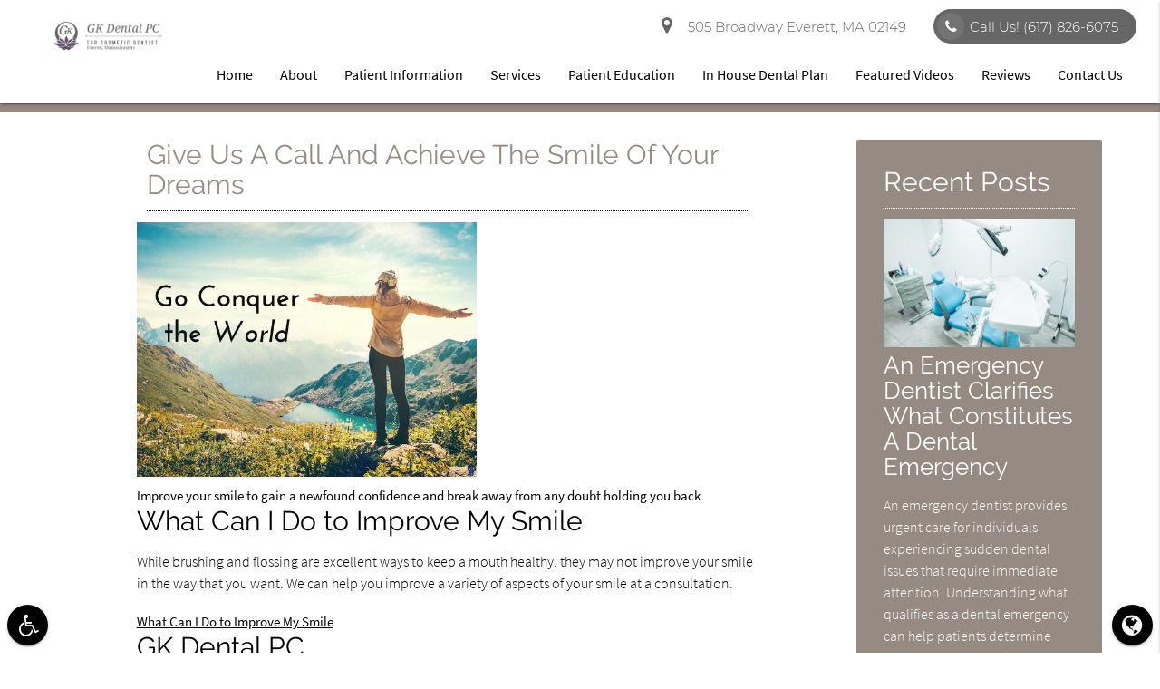

--- FILE ---
content_type: text/html; charset=utf-8
request_url: https://www.google.com/recaptcha/api2/anchor?ar=1&k=6LdfmXQdAAAAAKtpC7bBpMbJHAVh9bumcuzgj9ar&co=aHR0cHM6Ly9na2RlbnRhbG9mZmljZS5jb206NDQz&hl=en&v=PoyoqOPhxBO7pBk68S4YbpHZ&size=invisible&anchor-ms=20000&execute-ms=30000&cb=h4mei17etya9
body_size: 48710
content:
<!DOCTYPE HTML><html dir="ltr" lang="en"><head><meta http-equiv="Content-Type" content="text/html; charset=UTF-8">
<meta http-equiv="X-UA-Compatible" content="IE=edge">
<title>reCAPTCHA</title>
<style type="text/css">
/* cyrillic-ext */
@font-face {
  font-family: 'Roboto';
  font-style: normal;
  font-weight: 400;
  font-stretch: 100%;
  src: url(//fonts.gstatic.com/s/roboto/v48/KFO7CnqEu92Fr1ME7kSn66aGLdTylUAMa3GUBHMdazTgWw.woff2) format('woff2');
  unicode-range: U+0460-052F, U+1C80-1C8A, U+20B4, U+2DE0-2DFF, U+A640-A69F, U+FE2E-FE2F;
}
/* cyrillic */
@font-face {
  font-family: 'Roboto';
  font-style: normal;
  font-weight: 400;
  font-stretch: 100%;
  src: url(//fonts.gstatic.com/s/roboto/v48/KFO7CnqEu92Fr1ME7kSn66aGLdTylUAMa3iUBHMdazTgWw.woff2) format('woff2');
  unicode-range: U+0301, U+0400-045F, U+0490-0491, U+04B0-04B1, U+2116;
}
/* greek-ext */
@font-face {
  font-family: 'Roboto';
  font-style: normal;
  font-weight: 400;
  font-stretch: 100%;
  src: url(//fonts.gstatic.com/s/roboto/v48/KFO7CnqEu92Fr1ME7kSn66aGLdTylUAMa3CUBHMdazTgWw.woff2) format('woff2');
  unicode-range: U+1F00-1FFF;
}
/* greek */
@font-face {
  font-family: 'Roboto';
  font-style: normal;
  font-weight: 400;
  font-stretch: 100%;
  src: url(//fonts.gstatic.com/s/roboto/v48/KFO7CnqEu92Fr1ME7kSn66aGLdTylUAMa3-UBHMdazTgWw.woff2) format('woff2');
  unicode-range: U+0370-0377, U+037A-037F, U+0384-038A, U+038C, U+038E-03A1, U+03A3-03FF;
}
/* math */
@font-face {
  font-family: 'Roboto';
  font-style: normal;
  font-weight: 400;
  font-stretch: 100%;
  src: url(//fonts.gstatic.com/s/roboto/v48/KFO7CnqEu92Fr1ME7kSn66aGLdTylUAMawCUBHMdazTgWw.woff2) format('woff2');
  unicode-range: U+0302-0303, U+0305, U+0307-0308, U+0310, U+0312, U+0315, U+031A, U+0326-0327, U+032C, U+032F-0330, U+0332-0333, U+0338, U+033A, U+0346, U+034D, U+0391-03A1, U+03A3-03A9, U+03B1-03C9, U+03D1, U+03D5-03D6, U+03F0-03F1, U+03F4-03F5, U+2016-2017, U+2034-2038, U+203C, U+2040, U+2043, U+2047, U+2050, U+2057, U+205F, U+2070-2071, U+2074-208E, U+2090-209C, U+20D0-20DC, U+20E1, U+20E5-20EF, U+2100-2112, U+2114-2115, U+2117-2121, U+2123-214F, U+2190, U+2192, U+2194-21AE, U+21B0-21E5, U+21F1-21F2, U+21F4-2211, U+2213-2214, U+2216-22FF, U+2308-230B, U+2310, U+2319, U+231C-2321, U+2336-237A, U+237C, U+2395, U+239B-23B7, U+23D0, U+23DC-23E1, U+2474-2475, U+25AF, U+25B3, U+25B7, U+25BD, U+25C1, U+25CA, U+25CC, U+25FB, U+266D-266F, U+27C0-27FF, U+2900-2AFF, U+2B0E-2B11, U+2B30-2B4C, U+2BFE, U+3030, U+FF5B, U+FF5D, U+1D400-1D7FF, U+1EE00-1EEFF;
}
/* symbols */
@font-face {
  font-family: 'Roboto';
  font-style: normal;
  font-weight: 400;
  font-stretch: 100%;
  src: url(//fonts.gstatic.com/s/roboto/v48/KFO7CnqEu92Fr1ME7kSn66aGLdTylUAMaxKUBHMdazTgWw.woff2) format('woff2');
  unicode-range: U+0001-000C, U+000E-001F, U+007F-009F, U+20DD-20E0, U+20E2-20E4, U+2150-218F, U+2190, U+2192, U+2194-2199, U+21AF, U+21E6-21F0, U+21F3, U+2218-2219, U+2299, U+22C4-22C6, U+2300-243F, U+2440-244A, U+2460-24FF, U+25A0-27BF, U+2800-28FF, U+2921-2922, U+2981, U+29BF, U+29EB, U+2B00-2BFF, U+4DC0-4DFF, U+FFF9-FFFB, U+10140-1018E, U+10190-1019C, U+101A0, U+101D0-101FD, U+102E0-102FB, U+10E60-10E7E, U+1D2C0-1D2D3, U+1D2E0-1D37F, U+1F000-1F0FF, U+1F100-1F1AD, U+1F1E6-1F1FF, U+1F30D-1F30F, U+1F315, U+1F31C, U+1F31E, U+1F320-1F32C, U+1F336, U+1F378, U+1F37D, U+1F382, U+1F393-1F39F, U+1F3A7-1F3A8, U+1F3AC-1F3AF, U+1F3C2, U+1F3C4-1F3C6, U+1F3CA-1F3CE, U+1F3D4-1F3E0, U+1F3ED, U+1F3F1-1F3F3, U+1F3F5-1F3F7, U+1F408, U+1F415, U+1F41F, U+1F426, U+1F43F, U+1F441-1F442, U+1F444, U+1F446-1F449, U+1F44C-1F44E, U+1F453, U+1F46A, U+1F47D, U+1F4A3, U+1F4B0, U+1F4B3, U+1F4B9, U+1F4BB, U+1F4BF, U+1F4C8-1F4CB, U+1F4D6, U+1F4DA, U+1F4DF, U+1F4E3-1F4E6, U+1F4EA-1F4ED, U+1F4F7, U+1F4F9-1F4FB, U+1F4FD-1F4FE, U+1F503, U+1F507-1F50B, U+1F50D, U+1F512-1F513, U+1F53E-1F54A, U+1F54F-1F5FA, U+1F610, U+1F650-1F67F, U+1F687, U+1F68D, U+1F691, U+1F694, U+1F698, U+1F6AD, U+1F6B2, U+1F6B9-1F6BA, U+1F6BC, U+1F6C6-1F6CF, U+1F6D3-1F6D7, U+1F6E0-1F6EA, U+1F6F0-1F6F3, U+1F6F7-1F6FC, U+1F700-1F7FF, U+1F800-1F80B, U+1F810-1F847, U+1F850-1F859, U+1F860-1F887, U+1F890-1F8AD, U+1F8B0-1F8BB, U+1F8C0-1F8C1, U+1F900-1F90B, U+1F93B, U+1F946, U+1F984, U+1F996, U+1F9E9, U+1FA00-1FA6F, U+1FA70-1FA7C, U+1FA80-1FA89, U+1FA8F-1FAC6, U+1FACE-1FADC, U+1FADF-1FAE9, U+1FAF0-1FAF8, U+1FB00-1FBFF;
}
/* vietnamese */
@font-face {
  font-family: 'Roboto';
  font-style: normal;
  font-weight: 400;
  font-stretch: 100%;
  src: url(//fonts.gstatic.com/s/roboto/v48/KFO7CnqEu92Fr1ME7kSn66aGLdTylUAMa3OUBHMdazTgWw.woff2) format('woff2');
  unicode-range: U+0102-0103, U+0110-0111, U+0128-0129, U+0168-0169, U+01A0-01A1, U+01AF-01B0, U+0300-0301, U+0303-0304, U+0308-0309, U+0323, U+0329, U+1EA0-1EF9, U+20AB;
}
/* latin-ext */
@font-face {
  font-family: 'Roboto';
  font-style: normal;
  font-weight: 400;
  font-stretch: 100%;
  src: url(//fonts.gstatic.com/s/roboto/v48/KFO7CnqEu92Fr1ME7kSn66aGLdTylUAMa3KUBHMdazTgWw.woff2) format('woff2');
  unicode-range: U+0100-02BA, U+02BD-02C5, U+02C7-02CC, U+02CE-02D7, U+02DD-02FF, U+0304, U+0308, U+0329, U+1D00-1DBF, U+1E00-1E9F, U+1EF2-1EFF, U+2020, U+20A0-20AB, U+20AD-20C0, U+2113, U+2C60-2C7F, U+A720-A7FF;
}
/* latin */
@font-face {
  font-family: 'Roboto';
  font-style: normal;
  font-weight: 400;
  font-stretch: 100%;
  src: url(//fonts.gstatic.com/s/roboto/v48/KFO7CnqEu92Fr1ME7kSn66aGLdTylUAMa3yUBHMdazQ.woff2) format('woff2');
  unicode-range: U+0000-00FF, U+0131, U+0152-0153, U+02BB-02BC, U+02C6, U+02DA, U+02DC, U+0304, U+0308, U+0329, U+2000-206F, U+20AC, U+2122, U+2191, U+2193, U+2212, U+2215, U+FEFF, U+FFFD;
}
/* cyrillic-ext */
@font-face {
  font-family: 'Roboto';
  font-style: normal;
  font-weight: 500;
  font-stretch: 100%;
  src: url(//fonts.gstatic.com/s/roboto/v48/KFO7CnqEu92Fr1ME7kSn66aGLdTylUAMa3GUBHMdazTgWw.woff2) format('woff2');
  unicode-range: U+0460-052F, U+1C80-1C8A, U+20B4, U+2DE0-2DFF, U+A640-A69F, U+FE2E-FE2F;
}
/* cyrillic */
@font-face {
  font-family: 'Roboto';
  font-style: normal;
  font-weight: 500;
  font-stretch: 100%;
  src: url(//fonts.gstatic.com/s/roboto/v48/KFO7CnqEu92Fr1ME7kSn66aGLdTylUAMa3iUBHMdazTgWw.woff2) format('woff2');
  unicode-range: U+0301, U+0400-045F, U+0490-0491, U+04B0-04B1, U+2116;
}
/* greek-ext */
@font-face {
  font-family: 'Roboto';
  font-style: normal;
  font-weight: 500;
  font-stretch: 100%;
  src: url(//fonts.gstatic.com/s/roboto/v48/KFO7CnqEu92Fr1ME7kSn66aGLdTylUAMa3CUBHMdazTgWw.woff2) format('woff2');
  unicode-range: U+1F00-1FFF;
}
/* greek */
@font-face {
  font-family: 'Roboto';
  font-style: normal;
  font-weight: 500;
  font-stretch: 100%;
  src: url(//fonts.gstatic.com/s/roboto/v48/KFO7CnqEu92Fr1ME7kSn66aGLdTylUAMa3-UBHMdazTgWw.woff2) format('woff2');
  unicode-range: U+0370-0377, U+037A-037F, U+0384-038A, U+038C, U+038E-03A1, U+03A3-03FF;
}
/* math */
@font-face {
  font-family: 'Roboto';
  font-style: normal;
  font-weight: 500;
  font-stretch: 100%;
  src: url(//fonts.gstatic.com/s/roboto/v48/KFO7CnqEu92Fr1ME7kSn66aGLdTylUAMawCUBHMdazTgWw.woff2) format('woff2');
  unicode-range: U+0302-0303, U+0305, U+0307-0308, U+0310, U+0312, U+0315, U+031A, U+0326-0327, U+032C, U+032F-0330, U+0332-0333, U+0338, U+033A, U+0346, U+034D, U+0391-03A1, U+03A3-03A9, U+03B1-03C9, U+03D1, U+03D5-03D6, U+03F0-03F1, U+03F4-03F5, U+2016-2017, U+2034-2038, U+203C, U+2040, U+2043, U+2047, U+2050, U+2057, U+205F, U+2070-2071, U+2074-208E, U+2090-209C, U+20D0-20DC, U+20E1, U+20E5-20EF, U+2100-2112, U+2114-2115, U+2117-2121, U+2123-214F, U+2190, U+2192, U+2194-21AE, U+21B0-21E5, U+21F1-21F2, U+21F4-2211, U+2213-2214, U+2216-22FF, U+2308-230B, U+2310, U+2319, U+231C-2321, U+2336-237A, U+237C, U+2395, U+239B-23B7, U+23D0, U+23DC-23E1, U+2474-2475, U+25AF, U+25B3, U+25B7, U+25BD, U+25C1, U+25CA, U+25CC, U+25FB, U+266D-266F, U+27C0-27FF, U+2900-2AFF, U+2B0E-2B11, U+2B30-2B4C, U+2BFE, U+3030, U+FF5B, U+FF5D, U+1D400-1D7FF, U+1EE00-1EEFF;
}
/* symbols */
@font-face {
  font-family: 'Roboto';
  font-style: normal;
  font-weight: 500;
  font-stretch: 100%;
  src: url(//fonts.gstatic.com/s/roboto/v48/KFO7CnqEu92Fr1ME7kSn66aGLdTylUAMaxKUBHMdazTgWw.woff2) format('woff2');
  unicode-range: U+0001-000C, U+000E-001F, U+007F-009F, U+20DD-20E0, U+20E2-20E4, U+2150-218F, U+2190, U+2192, U+2194-2199, U+21AF, U+21E6-21F0, U+21F3, U+2218-2219, U+2299, U+22C4-22C6, U+2300-243F, U+2440-244A, U+2460-24FF, U+25A0-27BF, U+2800-28FF, U+2921-2922, U+2981, U+29BF, U+29EB, U+2B00-2BFF, U+4DC0-4DFF, U+FFF9-FFFB, U+10140-1018E, U+10190-1019C, U+101A0, U+101D0-101FD, U+102E0-102FB, U+10E60-10E7E, U+1D2C0-1D2D3, U+1D2E0-1D37F, U+1F000-1F0FF, U+1F100-1F1AD, U+1F1E6-1F1FF, U+1F30D-1F30F, U+1F315, U+1F31C, U+1F31E, U+1F320-1F32C, U+1F336, U+1F378, U+1F37D, U+1F382, U+1F393-1F39F, U+1F3A7-1F3A8, U+1F3AC-1F3AF, U+1F3C2, U+1F3C4-1F3C6, U+1F3CA-1F3CE, U+1F3D4-1F3E0, U+1F3ED, U+1F3F1-1F3F3, U+1F3F5-1F3F7, U+1F408, U+1F415, U+1F41F, U+1F426, U+1F43F, U+1F441-1F442, U+1F444, U+1F446-1F449, U+1F44C-1F44E, U+1F453, U+1F46A, U+1F47D, U+1F4A3, U+1F4B0, U+1F4B3, U+1F4B9, U+1F4BB, U+1F4BF, U+1F4C8-1F4CB, U+1F4D6, U+1F4DA, U+1F4DF, U+1F4E3-1F4E6, U+1F4EA-1F4ED, U+1F4F7, U+1F4F9-1F4FB, U+1F4FD-1F4FE, U+1F503, U+1F507-1F50B, U+1F50D, U+1F512-1F513, U+1F53E-1F54A, U+1F54F-1F5FA, U+1F610, U+1F650-1F67F, U+1F687, U+1F68D, U+1F691, U+1F694, U+1F698, U+1F6AD, U+1F6B2, U+1F6B9-1F6BA, U+1F6BC, U+1F6C6-1F6CF, U+1F6D3-1F6D7, U+1F6E0-1F6EA, U+1F6F0-1F6F3, U+1F6F7-1F6FC, U+1F700-1F7FF, U+1F800-1F80B, U+1F810-1F847, U+1F850-1F859, U+1F860-1F887, U+1F890-1F8AD, U+1F8B0-1F8BB, U+1F8C0-1F8C1, U+1F900-1F90B, U+1F93B, U+1F946, U+1F984, U+1F996, U+1F9E9, U+1FA00-1FA6F, U+1FA70-1FA7C, U+1FA80-1FA89, U+1FA8F-1FAC6, U+1FACE-1FADC, U+1FADF-1FAE9, U+1FAF0-1FAF8, U+1FB00-1FBFF;
}
/* vietnamese */
@font-face {
  font-family: 'Roboto';
  font-style: normal;
  font-weight: 500;
  font-stretch: 100%;
  src: url(//fonts.gstatic.com/s/roboto/v48/KFO7CnqEu92Fr1ME7kSn66aGLdTylUAMa3OUBHMdazTgWw.woff2) format('woff2');
  unicode-range: U+0102-0103, U+0110-0111, U+0128-0129, U+0168-0169, U+01A0-01A1, U+01AF-01B0, U+0300-0301, U+0303-0304, U+0308-0309, U+0323, U+0329, U+1EA0-1EF9, U+20AB;
}
/* latin-ext */
@font-face {
  font-family: 'Roboto';
  font-style: normal;
  font-weight: 500;
  font-stretch: 100%;
  src: url(//fonts.gstatic.com/s/roboto/v48/KFO7CnqEu92Fr1ME7kSn66aGLdTylUAMa3KUBHMdazTgWw.woff2) format('woff2');
  unicode-range: U+0100-02BA, U+02BD-02C5, U+02C7-02CC, U+02CE-02D7, U+02DD-02FF, U+0304, U+0308, U+0329, U+1D00-1DBF, U+1E00-1E9F, U+1EF2-1EFF, U+2020, U+20A0-20AB, U+20AD-20C0, U+2113, U+2C60-2C7F, U+A720-A7FF;
}
/* latin */
@font-face {
  font-family: 'Roboto';
  font-style: normal;
  font-weight: 500;
  font-stretch: 100%;
  src: url(//fonts.gstatic.com/s/roboto/v48/KFO7CnqEu92Fr1ME7kSn66aGLdTylUAMa3yUBHMdazQ.woff2) format('woff2');
  unicode-range: U+0000-00FF, U+0131, U+0152-0153, U+02BB-02BC, U+02C6, U+02DA, U+02DC, U+0304, U+0308, U+0329, U+2000-206F, U+20AC, U+2122, U+2191, U+2193, U+2212, U+2215, U+FEFF, U+FFFD;
}
/* cyrillic-ext */
@font-face {
  font-family: 'Roboto';
  font-style: normal;
  font-weight: 900;
  font-stretch: 100%;
  src: url(//fonts.gstatic.com/s/roboto/v48/KFO7CnqEu92Fr1ME7kSn66aGLdTylUAMa3GUBHMdazTgWw.woff2) format('woff2');
  unicode-range: U+0460-052F, U+1C80-1C8A, U+20B4, U+2DE0-2DFF, U+A640-A69F, U+FE2E-FE2F;
}
/* cyrillic */
@font-face {
  font-family: 'Roboto';
  font-style: normal;
  font-weight: 900;
  font-stretch: 100%;
  src: url(//fonts.gstatic.com/s/roboto/v48/KFO7CnqEu92Fr1ME7kSn66aGLdTylUAMa3iUBHMdazTgWw.woff2) format('woff2');
  unicode-range: U+0301, U+0400-045F, U+0490-0491, U+04B0-04B1, U+2116;
}
/* greek-ext */
@font-face {
  font-family: 'Roboto';
  font-style: normal;
  font-weight: 900;
  font-stretch: 100%;
  src: url(//fonts.gstatic.com/s/roboto/v48/KFO7CnqEu92Fr1ME7kSn66aGLdTylUAMa3CUBHMdazTgWw.woff2) format('woff2');
  unicode-range: U+1F00-1FFF;
}
/* greek */
@font-face {
  font-family: 'Roboto';
  font-style: normal;
  font-weight: 900;
  font-stretch: 100%;
  src: url(//fonts.gstatic.com/s/roboto/v48/KFO7CnqEu92Fr1ME7kSn66aGLdTylUAMa3-UBHMdazTgWw.woff2) format('woff2');
  unicode-range: U+0370-0377, U+037A-037F, U+0384-038A, U+038C, U+038E-03A1, U+03A3-03FF;
}
/* math */
@font-face {
  font-family: 'Roboto';
  font-style: normal;
  font-weight: 900;
  font-stretch: 100%;
  src: url(//fonts.gstatic.com/s/roboto/v48/KFO7CnqEu92Fr1ME7kSn66aGLdTylUAMawCUBHMdazTgWw.woff2) format('woff2');
  unicode-range: U+0302-0303, U+0305, U+0307-0308, U+0310, U+0312, U+0315, U+031A, U+0326-0327, U+032C, U+032F-0330, U+0332-0333, U+0338, U+033A, U+0346, U+034D, U+0391-03A1, U+03A3-03A9, U+03B1-03C9, U+03D1, U+03D5-03D6, U+03F0-03F1, U+03F4-03F5, U+2016-2017, U+2034-2038, U+203C, U+2040, U+2043, U+2047, U+2050, U+2057, U+205F, U+2070-2071, U+2074-208E, U+2090-209C, U+20D0-20DC, U+20E1, U+20E5-20EF, U+2100-2112, U+2114-2115, U+2117-2121, U+2123-214F, U+2190, U+2192, U+2194-21AE, U+21B0-21E5, U+21F1-21F2, U+21F4-2211, U+2213-2214, U+2216-22FF, U+2308-230B, U+2310, U+2319, U+231C-2321, U+2336-237A, U+237C, U+2395, U+239B-23B7, U+23D0, U+23DC-23E1, U+2474-2475, U+25AF, U+25B3, U+25B7, U+25BD, U+25C1, U+25CA, U+25CC, U+25FB, U+266D-266F, U+27C0-27FF, U+2900-2AFF, U+2B0E-2B11, U+2B30-2B4C, U+2BFE, U+3030, U+FF5B, U+FF5D, U+1D400-1D7FF, U+1EE00-1EEFF;
}
/* symbols */
@font-face {
  font-family: 'Roboto';
  font-style: normal;
  font-weight: 900;
  font-stretch: 100%;
  src: url(//fonts.gstatic.com/s/roboto/v48/KFO7CnqEu92Fr1ME7kSn66aGLdTylUAMaxKUBHMdazTgWw.woff2) format('woff2');
  unicode-range: U+0001-000C, U+000E-001F, U+007F-009F, U+20DD-20E0, U+20E2-20E4, U+2150-218F, U+2190, U+2192, U+2194-2199, U+21AF, U+21E6-21F0, U+21F3, U+2218-2219, U+2299, U+22C4-22C6, U+2300-243F, U+2440-244A, U+2460-24FF, U+25A0-27BF, U+2800-28FF, U+2921-2922, U+2981, U+29BF, U+29EB, U+2B00-2BFF, U+4DC0-4DFF, U+FFF9-FFFB, U+10140-1018E, U+10190-1019C, U+101A0, U+101D0-101FD, U+102E0-102FB, U+10E60-10E7E, U+1D2C0-1D2D3, U+1D2E0-1D37F, U+1F000-1F0FF, U+1F100-1F1AD, U+1F1E6-1F1FF, U+1F30D-1F30F, U+1F315, U+1F31C, U+1F31E, U+1F320-1F32C, U+1F336, U+1F378, U+1F37D, U+1F382, U+1F393-1F39F, U+1F3A7-1F3A8, U+1F3AC-1F3AF, U+1F3C2, U+1F3C4-1F3C6, U+1F3CA-1F3CE, U+1F3D4-1F3E0, U+1F3ED, U+1F3F1-1F3F3, U+1F3F5-1F3F7, U+1F408, U+1F415, U+1F41F, U+1F426, U+1F43F, U+1F441-1F442, U+1F444, U+1F446-1F449, U+1F44C-1F44E, U+1F453, U+1F46A, U+1F47D, U+1F4A3, U+1F4B0, U+1F4B3, U+1F4B9, U+1F4BB, U+1F4BF, U+1F4C8-1F4CB, U+1F4D6, U+1F4DA, U+1F4DF, U+1F4E3-1F4E6, U+1F4EA-1F4ED, U+1F4F7, U+1F4F9-1F4FB, U+1F4FD-1F4FE, U+1F503, U+1F507-1F50B, U+1F50D, U+1F512-1F513, U+1F53E-1F54A, U+1F54F-1F5FA, U+1F610, U+1F650-1F67F, U+1F687, U+1F68D, U+1F691, U+1F694, U+1F698, U+1F6AD, U+1F6B2, U+1F6B9-1F6BA, U+1F6BC, U+1F6C6-1F6CF, U+1F6D3-1F6D7, U+1F6E0-1F6EA, U+1F6F0-1F6F3, U+1F6F7-1F6FC, U+1F700-1F7FF, U+1F800-1F80B, U+1F810-1F847, U+1F850-1F859, U+1F860-1F887, U+1F890-1F8AD, U+1F8B0-1F8BB, U+1F8C0-1F8C1, U+1F900-1F90B, U+1F93B, U+1F946, U+1F984, U+1F996, U+1F9E9, U+1FA00-1FA6F, U+1FA70-1FA7C, U+1FA80-1FA89, U+1FA8F-1FAC6, U+1FACE-1FADC, U+1FADF-1FAE9, U+1FAF0-1FAF8, U+1FB00-1FBFF;
}
/* vietnamese */
@font-face {
  font-family: 'Roboto';
  font-style: normal;
  font-weight: 900;
  font-stretch: 100%;
  src: url(//fonts.gstatic.com/s/roboto/v48/KFO7CnqEu92Fr1ME7kSn66aGLdTylUAMa3OUBHMdazTgWw.woff2) format('woff2');
  unicode-range: U+0102-0103, U+0110-0111, U+0128-0129, U+0168-0169, U+01A0-01A1, U+01AF-01B0, U+0300-0301, U+0303-0304, U+0308-0309, U+0323, U+0329, U+1EA0-1EF9, U+20AB;
}
/* latin-ext */
@font-face {
  font-family: 'Roboto';
  font-style: normal;
  font-weight: 900;
  font-stretch: 100%;
  src: url(//fonts.gstatic.com/s/roboto/v48/KFO7CnqEu92Fr1ME7kSn66aGLdTylUAMa3KUBHMdazTgWw.woff2) format('woff2');
  unicode-range: U+0100-02BA, U+02BD-02C5, U+02C7-02CC, U+02CE-02D7, U+02DD-02FF, U+0304, U+0308, U+0329, U+1D00-1DBF, U+1E00-1E9F, U+1EF2-1EFF, U+2020, U+20A0-20AB, U+20AD-20C0, U+2113, U+2C60-2C7F, U+A720-A7FF;
}
/* latin */
@font-face {
  font-family: 'Roboto';
  font-style: normal;
  font-weight: 900;
  font-stretch: 100%;
  src: url(//fonts.gstatic.com/s/roboto/v48/KFO7CnqEu92Fr1ME7kSn66aGLdTylUAMa3yUBHMdazQ.woff2) format('woff2');
  unicode-range: U+0000-00FF, U+0131, U+0152-0153, U+02BB-02BC, U+02C6, U+02DA, U+02DC, U+0304, U+0308, U+0329, U+2000-206F, U+20AC, U+2122, U+2191, U+2193, U+2212, U+2215, U+FEFF, U+FFFD;
}

</style>
<link rel="stylesheet" type="text/css" href="https://www.gstatic.com/recaptcha/releases/PoyoqOPhxBO7pBk68S4YbpHZ/styles__ltr.css">
<script nonce="tGbRy8I5LeTPzS2IXZ3Zrg" type="text/javascript">window['__recaptcha_api'] = 'https://www.google.com/recaptcha/api2/';</script>
<script type="text/javascript" src="https://www.gstatic.com/recaptcha/releases/PoyoqOPhxBO7pBk68S4YbpHZ/recaptcha__en.js" nonce="tGbRy8I5LeTPzS2IXZ3Zrg">
      
    </script></head>
<body><div id="rc-anchor-alert" class="rc-anchor-alert"></div>
<input type="hidden" id="recaptcha-token" value="[base64]">
<script type="text/javascript" nonce="tGbRy8I5LeTPzS2IXZ3Zrg">
      recaptcha.anchor.Main.init("[\x22ainput\x22,[\x22bgdata\x22,\x22\x22,\[base64]/[base64]/MjU1Ong/[base64]/[base64]/[base64]/[base64]/[base64]/[base64]/[base64]/[base64]/[base64]/[base64]/[base64]/[base64]/[base64]/[base64]/[base64]\\u003d\x22,\[base64]\\u003d\x22,\x22HyrCmWlqeMK0fMO3CCjCvMOdw5FTD3PDilomeMKjw7HDisKhNcO4N8OBGcKuw6XCq0/DoBzDt8KEaMKpwqh4woPDkSNMbUDDhi/CoF5eVEttwrvDrkLCrMOoFSfCkMKvYMKFXMKTVXvChcKBwrrDqcKmMhbClGzDj38Kw43CgcK3w4LClMKPwqJsTQ7CvcKiwrh4HcOSw6/DsB3DvsOowqHDtVZ+ccOswpEzL8KcwpDCvnFNCF/[base64]/[base64]/Ci8K0AsKqw4nDuhTCkCbDi8OOHQgiwrvDuMOgZj0bw4xRwrEpI8OEwrJGPsKfwoPDownCrRAzJcKUw7/CowVZw7/[base64]/OsKNwqlYecKcw73CtR0UKifCr8O2YARpw7NZw7zCrcKhM8KYwoJHw6LCocOOF3c+CcKHC8OXwq/CqVLCm8Kgw7TCssOCKsOGwozDpMKdCifCqMK6FcODwoYDFx0IMsOPw5xeHcOuwoPCgj7Dl8KefCDDinzDnsK4EcKyw7LDssKyw4U6w7Ebw6MKw7YRwpXDuldWw7/DpsOLcWtyw5Yvwo1qw7cpw4MlBcK6wrbCgw5AFsKpMMOLw4HDtcKFJwPCn0HCmcOKEsK7ZlbCsMObwo7DusO8eWbDu30EwqQ/w7PCmEVcwqIyWw/DpsOZW8O/wqzCshcSwo4iIxfCpg7CuCYtBMOSFQPDnB3DgmHDhsKhKcKNWWrDkcOmIyIkWsKHb37Cq8OYecOoa8OZw7VwXjXDvMK1KMO0PcOKwobDlcORwr3DmmPCpWwtJsKybUbDgMKOwoYmwqvCn8K4wonCtzIxw4RPwobDtm/Diwl+NQwbNMO+w4jDs8ONWcKxWMOdYsOrRh5zZBxHL8KTwqU3WhDDk8KOwo7CgFcdw7PChF1AAMKzRAnCi8OBw6rDjcKmYTdVJ8K4IlDCnzUZw7rDgsKTNcOYw7nDlAXCtArDqzDDmSjCjcOQw4XCqsK+w4glwovDiE/DpcKoPwNNw5UOwqPDl8OGwobCgcO6wqVowoPDgMKwDm7CoXLCo1ROJ8OFasOsM1pUGCTDuwYxw5Iywq/Du34XwogIw716KDjDnMKLwqHDusOgQ8OSIcOPIHXDnRTClnXCi8KnEVDChcKwKjciwrXCn2XDkcK6wpLDkQTCuhQVwppoVMOoRX8EwqkfFw/ChMKPw49Aw5Efex/Dj3VOwqoGwqDCu0PDjsKgw4VNBx7DtBDChsKiAMKfw6l1w6BGAMOsw7jCj1fDpBzDjcOrZcODFnPDmAZ1EcOfIQgFw4fCscOmUR/DscKywodDQjTDqMKyw6HDpcKgw7dQAHTCtRbCi8KBEWJ+EcOODcOmw5XCpsKvOmMiwp4nw4vCh8OKKsKVX8Knw7MvdgLDlUAMccOjw61/[base64]/DsmDDicKDCMKoEidtNC40WsKPwqV+wpPCnFUOw6NUwpxgEkRXw6sGIynCpHPDsxBrwp9Fw57CjcKBQ8KRJig4woTCn8OkEyZ6wo4xw5pfUQHDnMOfw7A/[base64]/CscKeexlpwoQnwo48w6LDpScPwp4gwrfDucOeYsO4wo/CjBzDhMO2NwECJ8KCw4HCqyE4eC/Dg3fDoAdRwprDoMKxOSHDsC5tCsOWw7jCqlfDoMOcwoBhwo1uAH8EAlV7w5LCrsKpwrx4EGTCv0LDu8OGw5fDuwvDm8OdJS7Dr8K2ZcKNVsKUwpTCpAnCmsKhw4LCv1nCm8Osw4fDkMO3w4ROw6kDfsO2GzPDmcOGwofCn2/Do8OMw5vDkXpAPsO/wqnDiCXCglbCscKaMGfDpkvCkMO2TF3Cs0V0ccKawpfCgSQNaRHCj8Kpw6YKdlguw5TDhQDCkR9pAAZYw63CilphTFEeOVXCg3Zlw67DmlfCtzzDlcKSwqzDoFNhwrRKT8KowpPDvsK4wpfChnwLw7FVw6DDh8KZB1YuwqLDi8Oewr/CtCnCisKGARd1wqBiRBQVw4nDigokw6NEw7AUWsO/XUEgw7J2JMOUw7gnFsKkwpLDkcKEwowYw7zDkMOHYsK0w6zDosKIE8OPUMKcw7AIwpfDnQFHSFzDjhBQEx7DtMKMw4/DhcOdwpnCu8O1woTCunFdw7jDgcOWw7nDmxd2BcOmVjdZXRrDjRDCnF/CicKRSMO8QzkyDsONw60AV8OIA8OBwrNAA8KEw4HDjsKBw719QWwFIVcOwo/CkQc+WcKuRH/DscOnbFDDsQ/ClMKww7skw5nDgMOVwqtGUcKhw7gLwrLDpWfCpMO1woUJT8OpSDDDpcKSZi1IwqVLYCnDqsK6w7LClsO4wrUHeMKEGiAnw4U8wq1mw77Dh2EjHcKvw4rDtsOPw6jClcKZwq3CsA9WwoTCo8Odw7haL8Kgwq1Rw4zDrmfCt8K/wpfCt2kPwqgfwpHCvwvClsKPwqVnc8OFwrzDvsK9cgDCkkN8wrrCoTJfXsOowq8wS2nDisK7WEDCuMOeXsKIMcOmFMKvK1rCq8Olwp7Cv8Olw4bCuQQbw7dAw7V2wp5RYcKhwqUPAkbCkcKfSn/CuFkHBhsiYiDDpMKWw6jCk8OWwpbDs3TDtRdbPwnCmkwuE8KZw6LClsODw5TDl8OXHMO8bw3DhcKbw7JDw4ZrIMOaTcOhYcKdwrtZIhFNTcKmY8O0wrfCsG5VAFjDm8OfHl5YBMOzXcOQUxJTJsK8woJzw7JGDG/Crm4bwpbCoDJ3cHQew4vDj8KEwpAWKE7Du8OmwodlUAd1w7UIw5VdDsK9Sn3Cs8O5wobCiwcHFMOiwoMlwqY4ecKVOcOXwrp8IGcXBcKPwrvCtynDnC0awpRYw7LDusKGw5JeWBTCuEFdwpECwq/Co8O7RRkXw67CkikkWxhOw5/[base64]/CvMKLwrtCLxvCrXZENjFow4xSHcKzw717wq9gwoXDk8OuSsO+B3bCumfDmwbCgMOnfF4yw5jCtsOHe3vDv2Eywp/CmsKGw7jDjHkRwpQ6LSrCi8O4wpdRwo9Cwoc3wo7CvzPDhsO/ez3DuFgQAD7DpcOew5vCpMKCRHt7w4DDrMO7wrFCwpUEw6h/[base64]/[base64]/w4s5SQ1FUEvDvcKbPl0rwqYcw4xxwpbCk1XCjsOtDlbCgynCiX/Cvm9baAfCkiYIdhc0wqo6wqt4XXDDkcOQw6zCrcOwSycvw5Z2AsK+w7kNwrJ2aMKIwoTCqhMKw4NiwojDknNqw5xfwpTDr3TDs2fCsMOfw4DCv8KRLcOJwrTCjlAawq1jwrBdwrJlX8O3w6J3Gkh3KQfDtmbCr8KHw6/ChBrDhsKaGCTDvMKkw5/[base64]/CqsKGB8KHw5trCcKYwrtuRh7DgWnDtsKNSMOXd8OMwpTDuQYvcMOZfcOXw7pEw7Bbw7FPw7duDMOsZHDCvhtiw6Q0QX1iJmzCpsKww4UYR8O7w4DDnMKPw69lBWYGHsK5wrFkw5NdfAIqWR3DhcKOGVzDksOIw6IWBg7DhsOowoXCjm3Ciz/DqMKpXU/DhlMSZHbDgMOqw5jCgMKuYMOdHkFrwqB4w6DClcOww4DDvy0vZH57XiVLw41Bwos+w5ROcMOXwpd7wpYWwpzCvsO7McKAJhs6QTLDvsOFw40JLMOcwqQiYsKwwqJBLcKBDcODX8KnGcKaworDqzrCoMKxQ2d8Q8OGw4Rwwo/CvE14Y8KgwrxQE0bCgygFPhQyYRPDl8Kaw4TCu37DgsKxwpIEw5kgwrwuMcO/[base64]/w5lwwqZjRhbCuxvDvyNBwqTCtcKow6bDuSNIwro2BwnDqkjDkMKwXcKvwobDumvCrMOzwogjwqRewqJcFHbCilIteMOFwrZfe3HDmMOlwoNaw688CsKbesK/GFdswrUKw41Rw6cxw7l3w6MQwoLDuMKvA8OIW8KFwrxjG8O+e8KFwqdvwobCvMOew4fDtH/DssK8RjU9acKSwrPDh8OHO8O4wqjCkxIqwr9Tw6VMwr7DqFrDosOJccOwa8K/bMOIM8OKEMOAw5XCh1/[base64]/DssOqw6towqLCqV5iZ8OtU8KABHgAwp8Cw5vDpsOFI8OVwqoQw78If8KlwoMGQTFbPcKFDMKTw6DDtsOiL8OYR1HDo0RxIA8nckcuwr3CgMOAMcKxZsOWw5DDoWvCi3XCsl1uw7pVw7jDhnIDOxVxaMOiSDVYw5HCknHCmsKBw4l0wpvCosKzw6/CncOPwqgew5/[base64]/Vm4Qwo3CgsOmIX3DswJww7fCpHNgwqDDtsO/OXDCrDXCl1DChQvCusKsesKuwrQ2C8K6ccODw54RG8KHwrF+BcKBw617WFLDkMKpJMOTw7t+wqdqFsKUwofDncOwwrPDhsOQRhV9VHdvwoocc3nCukt8w6vCgU8XcEPDr8KgGykNZW3CosO6w7ZFw4/[base64]/CsyHDu8K9wopbwozDlcOMBGHDjWFqNWDDicOFwqLDicO4wrZxd8OUbcKqwrtGXmtuIMKZw4Epw7JBTmI2G2lLR8Klwo4AQwAfcUDCp8OlB8ODwoXDjR/[base64]/CiCAdeSJEwo5Uw4nDk8OVwp7CvsK6wr3DtUrCgMKrw6BEw7UAw55kGsKBw4fCmG/DpyTCuxseI8K+PMKgPHodw64XMsOkwrAswpVicMKDw4lYw5oFasO8w6AmGcOMDcKtw6pUwrBnKsOWwqg5axB1LndQw5ghPDnDp1d7worDoETDicK5fgvCk8KVwo/DgsOywqsVwoNFFTwjDCh3O8OGw6cQbW0nw6RYW8KowpLDksOMSELCvMKkwq9gcl3Coj9uw49nw4sdO8K/wpnCswA1RMOGw6kwwrPDiDHCs8KGC8KDMcO9L2jCrjHCjMORw6jCkioiXcOQw4fChcOaGXfDqMODwrwYwprDtsO5HMOqw4TDgMKjw7/[base64]/DlDDCmSQGw6TDssK/[base64]/VMKacE96w77CvMOUw61YwpjCoF/Dl8O0w4LCi3rCmQzDmWskw6TCklh3w5vDsCTDmGl8wojDuWzDosOgVEfDn8Ocwqh3bsKKO2ItJcKew6t7w5zDh8Kvw7XCth8cL8Olw5fDhcKPwo9cwqYJdMK1cm3DjzzDk8OYwq/[base64]/DWkHOwIdwprDtjnDg8OSbRPCu8OZVRhywqQ8wqxww59IwrPDsUshw7zDnUDCksOvOGfCiyMQwpXCtzYjZ3LCiRMVRMOCQGPCmFkLw5rDp8KkwocuTlvClQIoPsKkHcOuwonDmDrDv3XDvcOdcMKZw6bCoMOjw7NfGgLDuMK4G8Kew6pAdMO6w5Uhwq/[base64]/[base64]/CsAbCjGXCqjjCkQdDwp17GsK7woxMdT59FHMJw6dDw7VCwonCkBdbSsOqL8KEe8O0wr/DnXJOS8Opw7rCvsKtw6/[base64]/[base64]/[base64]/w4tVwp1Pw6EZw6VhwoXDmMOVWMKmfcOBS2YcwqzDjMKrw7vCoMOtwpt/w4DDgMO2TDsjCcKbJMOgGkkfwofDmsOcAsOSUmo+w5DCo0bCnWZDJ8KrcDhNwpzCmMKWw6HDhRhEwpcCwqjDnlHCqwTCpcOrwq7CkglCY8KzwoTChQ7DmTYlw6BcwpHCjMOkSwtvw4QLwo7DlcOHw7loLmDDgcOhXsOkA8K/Jkg/Qw0+GMOhw7Q5LC/CtcKoT8KrUMKzwrrCqcOXwq0uEMKTFMOFNmFWfsKkX8KaRsO4w5MVVcOVwrXDocOdXC/Dj3nDjsKDD8KGw5csw4DDrsOQw5zCv8KMN2nDi8OMI0rCh8KwwoXCvMOHH2TCmcOwd8KFwp1wwqLCm8KaEgDCjHElRsKzwrHCiDrClVhGUyXDpsOzRV/CtCfDl8ODGnRhClnDqkLCmMKQYCbDgVbDr8Orc8Obw5Acw63DicORw4tcw7LDr0thw7rCuDTCiADDvMOaw60vXg/DpsKxw7XCj0zDrMKLWsONwppLEsKCITLCjMKkwrnCr3LDuxpMwqdNKmkUakcJwoU6wrnDrkZ6JMOkw6dmecOhw7bCjMKrw6fDqzgXw7sawrYCwqwwaGfChBsAHsOxwqLDoDPDsyNPNlfCvcOVHMOsw5XDo03Ds0dUw4ZLw7/[base64]/[base64]/CgsOfw4/DjxcTwp3DqjvDpjXCgBp2w5ETw7DCpsOzwq7Dt8OZSMK6w7/CmcOJwqLDpVBWORLCqcKjRcOFwo1Se2J5w59mJW3DpsOtw5jDlsKLN3DDmhrDhGDDnMOIwoEeHyvDhMKWw6lzw5fDpXgKFsO5w5coJzjDhlxYw6zCn8OnEcORTcKhw6NCRcOuw5zCtMOJw5ZvMcK0w6jDolt/ZMKmw6PCtlDCksOTciZ/JMKDDsK1wohtIsKQw5kmT11hw70Xw514w7LCmzfCr8KBFHwOwrMxw4pbwogzw69+KMKKVsO9UsO9wqIxw48AwrnDpz9rwox7w6zChyDCgwseVRY+w5paNcKtwpjCl8O/[base64]/CnTQef1NgPBAyw68Zd8Ktw6XDgTzCnnHCmUIqCcOgOMKpw4XCiMK5RDrDiMKMelXDhcORFsOjFj0XE8OSwoDDoMKdwrfCrjrDk8OtDMKvw4rDtsK5ScKuMMKEw40BOEMWwp/CmnLCqcOnZE3Dn3LCj2Qjw4fDqTQQJ8KLwo/[base64]/[base64]/CtsKNRcOow7LCkkF+wqHCnk4Hw45NIsK+M2jChldxE8OTDsKXIMKww5M9wqcocsKmw4/CjcOIDHbDq8KSw77CtsK/w6Idwo8DTHU3wq/DoWopa8K1V8KzXMOyw7srQCLCsWIqGiN7wp/CkMK+w55AYsKofQJoICA6WcO9dCIxJMOYUcOsCUdNHMKuw4TCjcKpwoDCt8KzNh7DjMKJw4fDhHQbwqlBwqzDkkbDklzDk8K1w43CvkJcbmxVw4gJCk7CvVXClHE9IXxkTcKvLcK4w5TCtG8nLwrCiMKrw4fDjC/Du8KCw6LCghpbw45YesOLKBJRbcOOcsOXw4nCmCXClHgmL0/CucKeAWRcTERiw43DpcKVK8OAw5Qew4wjIF9Bf8KIdsKmw4PDvsKnD8OWw6w2wr7CpBjDn8O+wozDugQUw7sTw5TDpMKpGF0MGsOxfsKubcOEw4BTw5kUAwnDtHYmXsKLwoBvwp/DrxvCvAzDr0bChcOUwonDjMO9ZgouXMODw7LDjcOMw5DCo8OIcGLCi1zDssO/[base64]/CuRRwT8OVBsKmMSJdeQ3DgQ/[base64]/DoF3CikbDtwvDnElLw60tScOMwpghw6Ika0XCl8OSCsKQwr7Ci1jDjh1Nw7HDqEvDuVPCpsKlw4nCrjoWS3PDt8OVwrJ/wpBkIcKdKW/Cv8KCwq7DqAYCBkTDkMOaw7Q3PBjCsMO4woUEw6vDuMOyR2Z3Z8Kfw5N8wqLDhcKnFcKWw4TDocKOwoptAXczwr/DjBjCiMKDw7HCg8KfO8KNwonCkg0pw4fCqWdDwp/[base64]/EcOWfMK5DQ44wovDhsOdwp3DisO/DsOzwqTCisOkW8KSBU3DpjLDoxnCvmLCrsOiwqjClcOsw4nCkjpLPC4yecK/w6nCiARawpJuRCvDoTfDn8OPwqvCgjrDnkbCq8Kmw5DDhcKdw7/DhCUoe8OjTcK6OwXDlwnDjEXDiMKCaGvCrkVrwqdMw7jCjMKRF09wwqQjw43CujzDnnPDlBLDu8K0AhjDsDIWJxgww4RGwoHCsMOPZANrw6E2b2Z+XFYNMTPDoMK4wp/[base64]/[base64]/[base64]/f8OWw7jCr3dfe8OjwrY3J8KYw6J3BsOgw4TDki/ChsOZf8O2I0bDjRI8w57CgF/DkEosw599aClOSSVcw7ZHfDlUw5XDnBFwA8OZZ8KXFgNNHDzDtsKowoRrwprDmU5BwrjCtApuCsKZZsK7b3rCuEfDl8KPM8K9wq3Di8OeCcKKcMKRDEYAw49Ow6XCq3sTKsObwoB2w5/Cm8OWTHPDlsOswqpXE1bCojtZwojDl37DkMOaAMKkb8KaWcKeIR3DlxwqH8KMN8OawrjDh2JPHsO7wqR2OArCkMObwqjDocKtDWF8w5nDtlXDkEAOwowhwohBwp3Cj048w7o/w7RWw5fCgMKTwrR7PiRPFCoGBHzDqEbCs8OBwq54w6p9CsOEwo87RycHw7Irw5XDg8KOwr5tOF7DkcK3KcOrasK/[base64]/DicOUwqs8wrpfFAvDjMKZZ8OVJMK/w6HDjcKzPiosw4DDpQwSwrkYCcKaesKuwoTCgFPCmsOxUcKGwopZHBnDoMOYw75Xw44ew6bCh8ObUMK/MwB5ecKOw4HCkcO8wq4hVMOWw4TCm8K2GUFGcMOswrsbwrg4N8Obw40kw60bRMOsw61bwop/IcOuwo0Vw73DmADDvV7CuMKDw4o3wr7DkmLDvlp0HsKww5ZGwrvCgsKMw4bCnVPDhcKtw5tbQ0rDgcOpw5vDnA/DrcODw7DDjT3ChsOqccOaaDFrP0DCjETCscK/KMKZFMKCPRJRb3tHw6pOwqbCoMOOIMK0PcKMw70iRwwuw5ZaASfDoC91UkvCgAvCgsKGwrHDi8OzwoFVHEbDlcOTw4LDrmRVwpo7D8Klw4jDlgLDlCpPN8OUw4UgJX8lBsOyNsKEATLDky3CrzABw7/CrVN/w43DrSBxw7bDqxc4dxwqEFLClcKaKzNYLcOXdihdwpBePgQfamtuKUsww43DosKHwpvCti/DhSIwwr4Vw4/DuFTCncKYwr4pDS4cFMOIw4bDg2R4w53CrcObbV/DmMObEMKLwqlUwq7DoWdcFzQuLnrClkZaVsOdwpIFw5V1wodIwpzCssOfw7Z1V1E3P8KLw6R0XMKqUsOACBvDmEUnw5DCml/DssK2UDDCocOmwpzCsFE8wprCgcKgUcO4woHDt04cCRjCvsKTwrjChMK0IC9UZBBoUMKowrTCj8KXw73CmgrDsgDDrMKhw6rDmnxoR8KQRcO2bVBVZsOCwoY7wro7XXTDl8OsYxBwJMKawpDCniRhw5s7EmBgX0rCrT/CrMO6w6PDuMK3QAjDk8O3wpLDh8K1OQREN1zCr8OgR2LCgSU5wrhbw4p/GWTDuMOOw6VpGm5CAcKnw5t0M8Kxw5tHE0NTOAHDuXIrQsObwotkwofCoWHDuMOwwp5mfMKbYnYpKlA7w7jDpcOxQcO0w6HDuiAEcX/[base64]/DrwsTdFRMLsKgFx12ZsKVPCDDsRhoVlI3wqLCnsOjw7jCncKkc8OjIsKMY017w4VhwqvColI9UcKPW0PCglbCscK3aCrDvcOXN8OvWFxlbcKzfsOJEnbChR9jwrUjwoo8S8O9wpTCgMKTwp7DusOiw5MDwqx7w5jCgz7CiMOowpvCqjPCocOpwrEmccKuUx/CscOVBMKpccOXwrLDuQ/Dt8K3SMK7WHYNw47DpMKrw7ESGsOOw6jCuBHCisKlPMKBwoR1w73Cs8O+w7zCmjQHw5kow4/DocOvOsKsw4/[base64]/CliXDjMOQLDLChAnDlsK7csKXC3svRFhpKlXChsKRw4kAwqRnGClWw6HDhcK+w4nDtMKsw7fDkik/CcOAIyHDvAtfw53CtcOCTMOfwpvDmwjDqcKpwohhOcKVwpnDrMOfSw0+TMKyw4fCkndXY29mw7zDn8KTw5dNRG7CucKpw6HCu8KwwrfCoyElw5VNw5jDpj/DjMOOY3dJBG8+w6RGIMKiw5Rpdl/DrcKJw5vDi2whW8KGEMKBwr8Kw55zQ8K7T1/CggxVf8KKw7pbwogRYFd7wpEwK1PDvQjDtMK0w6NhKsO/[base64]/NkZIwrDClxLDp8Oawo0Hw6xRZyN6w5A0PGNSDMKSw5tmw4NCw519wqjCv8OIw6zDikXDtTvDuMOVWWshHSDCssOCwrDCl37DlgVpVyfDusO0QcO/w4xjX8KOw6zCs8KbL8KyTsKHwr4uw5lvw7pBwo/ChkXClAs1T8KNw4Uiw7INMm1Ewpt8wqTDo8K9w7bDoWpMWcKvw4jCn25LwpbDncO3cMOSSGLCkSHDjhXDtsKsUk3DkMOwccOVw6BUDhQqelLDg8OZQG3DjAE9fy4Beg/Cn2/Dl8OyOcK5GsOQCFPDmR7CthXDlA9fw7slbcOYZsO2w6/ClhJFbmrCi8KyKiZXw4dYwpwKw41iaAwmwp0nEWnDoTLCsWQIwoHCm8Kww4Fcw7/Dk8OkOEk0TsK/fcO/[base64]/XMKSK30ZDMKdw6swQ8KUw6xlw6bCnwbCnMKAaGXDgBvDsEHDt8Oyw5hsRMKGwq/DrMOSa8Odw5XDpcOBwqpBwq3DvsOkJTxqw4rDmHUuZwzDmMOoFcOhbSEFXMObSMOmFW0ew6lQBCDCoEjCqFPCtsOcRcOQF8OIwp9uTBNyw7V9TMOlNz57YHTCm8K1w45yMTlnwoFsw6PDhz3DucKnw4DDtU8/dwwiV1QSw4p2wqt2w4QeP8OSVMOXecOvXFA2KCDCq10YUcOCeD82wqPCqA1QwozDhBbCuGrCncK8w6bCpcOHFMOPUcKXGkvDtW7CmcOVw6/DrcKQEivChcO0YMKVwobDkj/DiMO/asKTHg5daAI3J8KDwq3CknnCkcOAKsOUw4fCml7Dp8KQwpUdwrMrw7caFMOXdRHDg8KqwqDClMKBwrJBw4ciA0DCmmUhbMOxw4HCiT3DnMO2f8ObacKvwo4lw7rCgD/[base64]/[base64]/CjmXDosKhw4rCkxLDiiDDsgXDgMKZwqzCi8ONEcKnw4cxHsOzaMKlXsOKHsKIw5w0w6wcw6rDrMKcwoJZOcKFw4rDnh9DT8KFwqBkwqNtw7dTw7I/CsOVVcOGG8O8ciEgdTNEVBjDsRrDucKPJ8OTwo1tMC4dJsKEwr/DrhTChARTOcO7w5bCv8OxwoXDg8OBB8K/w6DDgzbDp8K7woLCvEA3CMO8woliwrw1wo91wpsqw6lswrl6WAJzLMOTd8KQw5QRbMKBwoPCq8OGw5HDg8KRJcKcHBnDucK4VQxeD8OiIQrDrcO4OMOeGSVnBMOiG3wHwpTDqiIAcsKaw7sKw5bChMKOwrrCl8KVw5/DpDHCi0LCscKZfS4/[base64]/Cvk7DqcKMZFHCpcOvO23Dry7DkEIEw5PDgQA1wqwhw7fCmXMDwrAaQMKbLMKdwoLDrBsDw4DCrcOecsOSwoF2w5gewrDCoWEnJ0/Cn07Cm8KqwqLCqXTDpGgccgcrPsKHwoNOwqvDiMKZwrTDk1fCiE0swrsFX8KSwrzDh8KPw6bChhwowr5WOcKMwo/CpcOpXlIUwrIOCsOVVsK7w5YmRTLDtk0Kw6nCvcKDf2klLXLDg8KQNsOBwqrDtMKIOMKTw616LMKuVAXDsXzDlMK5VMOkw7/DmMKAw5ZOaCYrw4R9fRjDoMOew49HBwjDjBnCjsKjwqkhdmgYw7DClyoIwqMCBgHDgsOjw4XCv3Fhw714w4/CqjXCrht8w5nCmBPCg8Kww4Q8YsKvwqPDiErDk2/[base64]/wqUOaHwswo4Sw5pmLsKQVMONw5IaHn7CqAfCjCcow6HDocOuwoUVWsOKw77CtxvDrRrDnUtlOsO2w4rCpEHDpMOxLcKqYMKmw5c/wrYTBmNZKmXDq8O9MW/[base64]/Cq8Oewrd2PsOgwp1PbWjDt8KgJC/CnjxMBx7DjsOTw6fDl8KLw6RNwpDCqsKkw4Rew6Fgw6g0w7nCjwhNw40jwpcNw5AdRMKyd8KJe8Kww4phCsKlwrxITsO0w6QSwqBJwocpw7XCksOeasODw63CiSQJwq5rw7ovRRZzw73DuMKqwpnCpRrDnsKqPcK/[base64]/d8ObKHNdBMOpw7zCm8KQOnbCqhnCiQ/Ct8K+wqArwpwyZMOFw4XDkcONwrUPw4RvJcOpcV9AwocIb0rDocOeTsOpw7/CoXpMPgbDly3DisKzw5zCssOrwqDDuCQOw4PCkmHCgcOJwq1PwozDtClyeMK5CcKaw4PCqsOLLy3CkjRPw5rCl8KXwotHw73Dn2/DicKFdxIxNiURcAYcWMK3w5bCvHptaMO5w407PMKbcmbCmcOFwpzCqsOKwrRgPkQjA1YeSFJASMOnw5IMISvCqcKGMsOaw6QnfnTDsivClkfCh8KNwojDnlVPe0hDw7t8JSrDsVhzw4MGJMKvw7XDuW/Cu8Oxw41Xwr/Cu8KHFcKzfWHDncO0w5/Dp8OsVMOcw5PCgcKjw7UlwpEUwpcywqDCucONw5UywqnDrMK1w7vDiTxuPsKzfsOTQWjDu0QMw4vCg30qw7DDryZuwpc4w6HCsgLCu19ZCsKMwoVKK8KrIcK+HMOWwoAiw4HCgx/CoMOfN0k/[base64]/DsnHCgTrCriDCmAPDmsKUKRMmw55pw6IkAsKAZ8KiGzpIFALCgyPDqSbDjmrDgDXDkcKzwqFMw6TCk8KZKA/DgyzDisODOC7CqBnDhcKRw7RAHsK5AxI/woLCpDrDtSjDpcOzX8Kkw7jCphoQYyTCnhfDoCXDkyAGa2/CtsOowp0Iw4DDicKdRjvCrBBPMmDDqMKTwofDlE3DoMOxGxbDq8OqOHhTw6VOw4nCu8KwP1jCsMOLGxZEccKpPBDDvDPCsMK0T1PCti0YJMK9wobCvsKXWsOQw5/CnyZRwr9Fw6pyA3zDlcO+dsO2w6wPEFU5bC1Uf8KLXRwecD3Dk2RcEDEiwrnDtzXDkcKuw7zDnsKXw5YDKibCgMKPw58OXSbDl8OTeSZ1wok1V2RdEcOsw5XDtMKQw4BPw7M1ZiPCmwJ/FMKZwrB3a8Kqwqczwq5sMsKTwq0jCB46w7pQWcKiw4Q6wp7ChcKfLwvCl8OTdAsOwroPw7NiBB3DtsOKbVbDiQNPHTUwYi83woxzQjXDtg7CqMO1DS43GcKyMsKswrh6WxHDq3DCrSAuw64uRVHDnMOQwoPDnQnDisKQXcOEw60/OmVIODHCiSdkwqrDpcOPNT7DvcKkbg14OcO9w6zDpMK+wq7Cox/Ct8OcBwHCh8Omw6w1wqHCnDHCmMOZC8OFw7Y+KUE+wpTCgRZrMC/ClV5mfzAIwr0cw4XDh8KAw7IOF2AOPxd5wonDh2DDszk0F8OMPTbDn8OnZjvDpRnDpcOGQhQmdMKGw53DonIUw7HCgsKMLMKXwqTCtcOiwqBkw5LDgMOxSSLCkBkAwonDh8KYw5VHcl/[base64]/RVdORmJVT31WKR8Uw5kcLh/Cj8K6WsOmwpvDiRLDsMOUIcOnOF9ywovDucK3SQEVw6V0NMKAwrDCpVDDpcKwVFfCkcKpw7HCscKhw6Eew4fCo8OkfzNNw47CrjfCqSvCkT4DcxpAVw8Ew7nClMOJwpc4w5LCgcKBclfDh8KZay/ClXXCmwPDsRYPw5BwwrHDrxJDw4vCvT1kEnzCmQU6bVrDsCwBw6HCuMOJEcOLwoPCtcK9AcKPI8KMw698w415wojCnz/CsVVPwoTCkhVnwp7CsCTDpcOEJMOjSFxCP8OuDxcHwq3CvMO5wqd3QcKpRE7Dgz3DjBXCrcKKUSZVbsK5w6PCjh7CoMOTwoTDtUVPfU/[base64]/CscKkw7/[base64]/DiUTCmsOUw7nCq8Kow6IYw682OGLDlB9mw5Nrw718Wh7DgjBsCMOPaUkzRSLDs8KzwpfCgiTCqsOfw7V0IMKKE8O/wpMxwqPCmcKPN8Kswr8xw4YYw5ZMQ3TDvDpywpMMw4oMwrDDrcK4CsOiwpzDkBAIw4YAb8OxaETCnRlow6QoLkRMw7vCkVlecMK5csOZV8KqAcKtRGXCsSzDqMOCGsKWDhrCsG7DucKzDcOZw5MEX8KMf8K4w7XCncKnwrE/YMKTwqfDkgXCssOYwqDDs8O4G1oUEgPDlBHDpikWFsKVGRXDssOxw7IQFjECwoPDuMKPey/CmkFcw6rDiw1FdcKQQ8OHw4BMwo9WTy0pwojCvXXCh8KbBGFUfgYZO2zCtsOrdwXDgC7CuRRhT8OWwoTDmMO1PAU5wqsvwpjDtj0BUh3Ctj00w5xewpFpK1d7LsKtwovCicKww4BYw7rCssORLj/CrsK+wpICwrjDjHbCocOdRRDDmcKNw5Vow5Qkw47CvMKUwok3w5bCkHrDt8K1woJuNBPClcKaYzHDvW9scU/[base64]/DjMOxLsOFLWrCkkfDmcOOw77Cunkiw6UYw48Dw6jDmBTDt8KZBQoMwpQ2wprCicKgw7nCh8OKwrBQwpbCkcKbw53DocK5wr3DpRHCj3ZFKDZ5wonDtsOdw682T1kqcDPDrgUQGsKfw4IMw7HDvMKdw43DjMKhw5MVwpdcFcOrwq1Fw7lZIcK3wprCmHPDisO5w4/DnsKcIMKHaMKMwqZtcMKUVMOvDSLDkcKtwq/Cvz3CvMKrw5AcwrfCpcOPwqTCtnd3wqbDusOEHsKEHMOyJcO6FsO/w65fwp7ChcOew6TClcOAw5nDmMOoaMK/wpUCw5dtAMKQw5gswqTDqjwFZ3Yjw7gZwo51CwtVHsOEwr7Cp8K4w7fCiwjDih8mBMO0ecOQZMKsw7TCnMO7XkrDjldXZgbDucK0bMOpJVNYRcOtCgvDt8OaOMOjw6XDt8OtaMKAw7zCvjnDhHPDrx3ClsOqw6jDkMKYH3oND1NzBjTCtMOQw7/DqsKgw7rDr8OZbsK/FStCOnESwrQJe8OZBgbDqsOPwrkuwpzCqkYQw5LCocKxwonDlxXDmcO7wrXDtMOowrxLwrpfOMKYwpjDhcK7OsOpJcO1wrLDocO9OVfDujHDt0LCnsOEw6R9JldBHMOMw7g0L8KvwprDs8OuWR/[base64]/DuW7Cl8OLwpdgFMK6w785w7XDsWdOwoJOOwvCo0HDgsKFw7p3MlXDsyPCn8KcXkHDj1cacAMIwpMaK8KGw63ChsOEZcKcEjpHPAA7woUTw6HDpMK7e0B2bcOrwrg5w4oDHGcALUvDncKrFCUbfCPDusOJw5nChFPCusOvJzxdXh7DlsOaJQPCj8Kow4/DjVnDqC8odsK3w4l7w47DkyMjwpzDsVdtN8K+w5d+w7tMw6x5H8ODbMKAD8OSZMK8wq89wr0jw4k4dcO5FsOKIcOjw6bDiMKLwrPDvxhXw43DlmEeB8KqdcK2eMOcXsK0VgRrY8KSw7zDi8K6w4vClMKKbXJ7RMKFRVt/w6/[base64]/cnHDoXnChQzCq1jCt3jCvWQua8Kja8KGwrvDlcKrwoLDigrDpE3CrmjCvMKmw4stKgjDtxbCkQjCtMKiPcOtw7dbwoojQMK3bGpXw61TVVZ+w7PChcOmLcKMFRLDiUDChcO0wo7CqgZOw4jDs1nDvXwhARfDr3l/[base64]/ChsKeLsOSw4bDj1N0SC3CmirCjMKVHcOyMMOZPxREw6kewpLDokcCwofDnEVObsOZN2/Cq8OEeMOPIVRoFMOgw7tAw7h5w5/DpBvDgyFiw4crRGXChcO/wpLDksOxwrYxUnkGw7s0w4/DlsOrw5R4wp4bwpTDnxsww4Mxwo4Bw4hjwpMbw4zDm8KoXHnDokwswq4sRCwtw5jDnsOLLMOrCG/CqMOSXcKQw6PCh8OpBcKrwpfDn8OQwqg7w78ZKsO9w4MHwpNcBFtwMC1OG8OOQE/DisOiUsOYYcODw40Vw44sUVktPcO0wq7DuXwNCMKswqbDscO4wpzCmX0qwqXDgEBRwqppw6xcwq3CvcO9wpIlS8O0H34WEj/CpyRNw6NjJHlEw6fCicKBw7LDpnokw7DDvcOQJwnCnMOlwr/DhsOvwrXCu1bDm8KWcsOHT8KgwojCisKVw7nCscKDwo/[base64]/CkHlFRl1/NCjCpCtRSGPDgCbDugdnwprDolY7w7jCvsKUT11swrzCuMKQw6MSw7Bzw4orDMODw7zDtyrCm3jDvyJlw7bCjHjDo8Kcw4E2wpkrGcOhw6/CjcKYw4dLw6Baw6vDpAvDgR1iXmrCosOTw5TDg8OGP8O9wrzCoFbCnsKtXcOGIiw6w7HCqcKLJmslMMOAWCxFwq4OwqpawpxIV8KnFVTCqcKzw7QlS8KjcyhFw61gwrPCvBhDU8O9CQ7CjcKHKUbCscOFFxVxw6NQw4Q8VsKswrLCjMK2JsO/UTQfw5TDs8OQw6grEMKFwoxlw73Dsz8pXMO4KBzDpMOhLgzCiEvDs3jCqsK5wqLCvMK4DTvCq8O2JRQAwpIjCQlIw78YQ27CjxjDjBUuLsONRsKLw6zCgkrDt8OPw4rDkVnDoULCqFbCp8KVw7Nuw7geHEoKf8K4wrHCsjfCj8Oqwp/DrRpmBRtRUWDCmRdXw4TDqBtCwoRMD2vCg8Oyw4TDi8OkaVXClhTCgcKtH8KvJUcgw7nDs8KLwo3Dry04J8KpMcO0wpjDgzHCpQrCtnTCnTvDiDRkMcOmK1MjJ1YGwpVdJcOzw6g/e8KvR0hlfDHCnR/DkcKFchzCui0PJMOvKmrDssOYJXHCt8OUQcOYCFghw7PDhcOzezfDpsKqcU3Dsnw4wpkUwplKwoUYwq4KwpF0ZUnCoHjDjMOcWiwWZkPDp8KqwpBrBQbDr8K4NyHCp2rDq8KQccOgKMO1QsOUw5prwqTDuX/CkxLDsDoMw7XCr8KYUC52w5FedMOMRsOuw4d3FcOoPBx7ak0ewoEuNljCrxTCj8K1KHfDnMKiwrzDrMKsdA0mwoTDj8ONw5vCtgTDui8APTtXAsO3N8OhD8K4IcKqwrtCwqnDlcKtccKIYgXCjhApwppqS8OrwrzCocKgw5Aww4BrPF/DqnjCrCvCvmLClw0SwpgFXmAGCXp5w7BLWcKJwrXDh0PCpsOsVGXDhCDCoA3CgltgbEQiYDcqw7ZdDMK7KMK7w41HeFvCtcOOwr/DoRbCtMO0ZQdIBB3DpMOMw4Yuw4NtwpPCrEwQR8KOJcOFNUnCmS1vwoPDkMO3woYgwrhDJsOGw5Bcw6sfw5tGf8Oqwq3DjsKfKsOPW1/Cgj5Bwo/CoAXCssOPw6UmQ8KJw7DCvlI8R0TCsjFEPBPDmmlvw4rCoMO6w7NkbCYaG8KawoPDh8ONMcKww4FMwrd2b8OowoNXTsKtA1ccKXJnwpXCscO3wonCn8O/GTAEwoUcAcK2QQDCkW3CkcKewrpaCm4Ywppuw7hVGcO/C8K3wqI\\u003d\x22],null,[\x22conf\x22,null,\x226LdfmXQdAAAAAKtpC7bBpMbJHAVh9bumcuzgj9ar\x22,0,null,null,null,0,[21,125,63,73,95,87,41,43,42,83,102,105,109,121],[1017145,101],0,null,null,null,null,0,null,0,null,700,1,null,0,\[base64]/76lBhn6iwkZoQoZnOKMAhmv8xEZ\x22,0,0,null,null,1,null,0,1,null,null,null,0],\x22https://gkdentaloffice.com:443\x22,null,[3,1,1],null,null,null,1,3600,[\x22https://www.google.com/intl/en/policies/privacy/\x22,\x22https://www.google.com/intl/en/policies/terms/\x22],\x22WV14yonBCIJ+vmQV1WjOOqBCzfXCxqU5crhfEAVKtc8\\u003d\x22,1,0,null,1,1769431586487,0,0,[116,88],null,[230,56,112],\x22RC-CSSapy7NVM4mqA\x22,null,null,null,null,null,\x220dAFcWeA7NNTvftc2PwGJuUJAqgNa-7z5VMYTSoNLawrGzKh7u3VMhnlrmK8XGtlAmsIQDTKop-_-fCNbcrIJugUWmXJcyDFbCeA\x22,1769514386809]");
    </script></body></html>

--- FILE ---
content_type: text/css
request_url: https://gkdentaloffice.com/wp-content/themes/doctorgenius-framework/css/non-inline-dg-stylesheet.css?ver=38a77e57d56a32af61267772315d8ab7
body_size: -622
content:
/* intentionally left blank - this allows child themes stylesheets to be enqueued */


--- FILE ---
content_type: text/css
request_url: https://gkdentaloffice.com/wp-content/themes/gkdentaloffice-dg12176-child-theme/style.css?ver=38a77e57d56a32af61267772315d8ab7
body_size: -466
content:
/*
 Theme Name:   GK Dental PC Theme
 Description:  A DoctorGenius Framework Child Theme
 Template:     doctorgenius-framework
 Version:      2.2.4
*/
